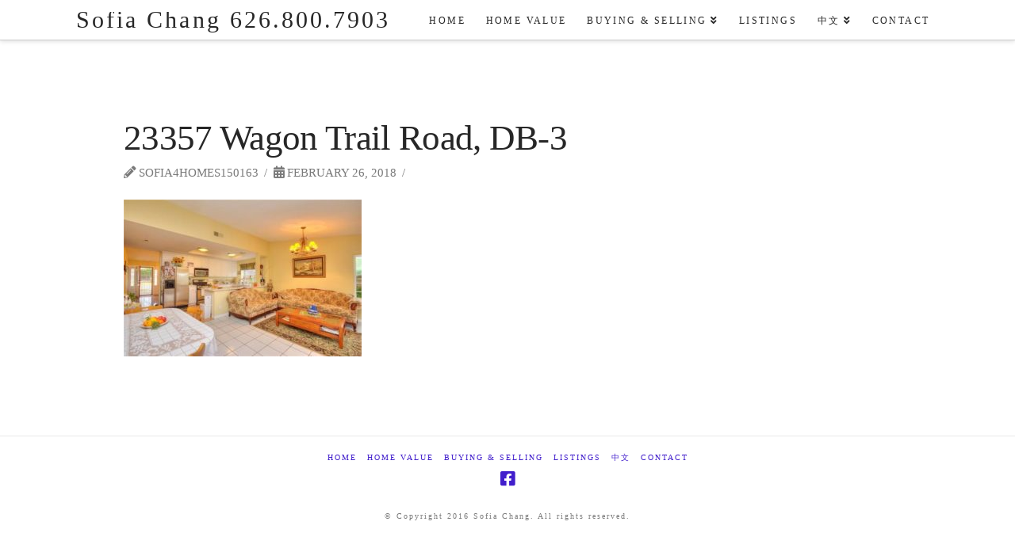

--- FILE ---
content_type: text/plain
request_url: https://www.google-analytics.com/j/collect?v=1&_v=j102&a=1895398277&t=pageview&_s=1&dl=https%3A%2F%2Fsofia4homes.com%2Flistings%2Fwagon-trail-db%2F23357-wagon-trail-road-db-3%2F&ul=en-us%40posix&dt=23357%20Wagon%20Trail%20Road%2C%20DB-3%20-%20Sofia%20Chang%20626.800.7903&sr=1280x720&vp=1280x720&_u=YGBAgAABAAAAAC~&jid=1356271386&gjid=2136942290&cid=1862283103.1768581335&tid=UA-59127213-48&_gid=1564227710.1768581335&_slc=1&gtm=45He61e1n71P8WWXCza200&gcd=13l3l3l3l1l1&dma=0&tag_exp=103116026~103200004~104527906~104528500~104684208~104684211~105391253~115495939~115616986~115938465~115938468~116744867~117041588&z=1332606767
body_size: -451
content:
2,cG-K615SS2TYQ